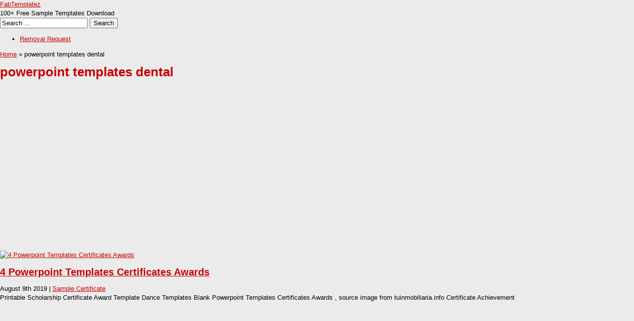

--- FILE ---
content_type: text/html; charset=UTF-8
request_url: https://www.fabtemplatez.com/tag/powerpoint-templates-dental/
body_size: 5327
content:
<!DOCTYPE html>
<!--[if IE]>
<script src="http://html5shiv.googlecode.com/svn/trunk/html5.js"></script>
<![endif]-->
<head>
<script data-ad-client="ca-pub-2715029999962438" async src="https://pagead2.googlesyndication.com/pagead/js/adsbygoogle.js"></script>
<meta charset="utf-8">
<meta name='googlebot' content='index,follow,imageindex' />
<meta name='robots' content='index,follow' />
<meta name='googlebot-Image' content='all,index,follow' />

<link href="https://www.fabtemplatez.com/wp-content/themes/doa-ibu/style.css" rel="stylesheet" type="text/css" />
<meta name="viewport" content="width=device-width, initial-scale=1.0">
<link href="https://www.fabtemplatez.com/wp-content/themes/doa-ibu/media.css" rel="stylesheet" type="text/css">
<link rel="alternate" type="application/rss+xml" title="FabTemplatez RSS Feed" href="https://www.fabtemplatez.com/feed/" />
<link rel="pingback" href="https://www.fabtemplatez.com/xmlrpc.php" />
<link rel="Shortcut Icon" href="https://www.fabtemplatez.com/wp-content/themes/doa-ibu/images/favicon.ico" type="image/x-icon" />

		<!-- All in One SEO 4.0.18 -->
		<title>powerpoint templates dental | FabTemplatez</title>
		<link rel="canonical" href="https://www.fabtemplatez.com/tag/powerpoint-templates-dental/" />
		<script type="application/ld+json" class="aioseo-schema">
			{"@context":"https:\/\/schema.org","@graph":[{"@type":"WebSite","@id":"https:\/\/www.fabtemplatez.com\/#website","url":"https:\/\/www.fabtemplatez.com\/","name":"FabTemplatez","description":"100+ Free Sample Templates Download","publisher":{"@id":"https:\/\/www.fabtemplatez.com\/#organization"}},{"@type":"Organization","@id":"https:\/\/www.fabtemplatez.com\/#organization","name":"FabTemplatez","url":"https:\/\/www.fabtemplatez.com\/"},{"@type":"BreadcrumbList","@id":"https:\/\/www.fabtemplatez.com\/tag\/powerpoint-templates-dental\/#breadcrumblist","itemListElement":[{"@type":"ListItem","@id":"https:\/\/www.fabtemplatez.com\/#listItem","position":"1","item":{"@id":"https:\/\/www.fabtemplatez.com\/#item","name":"Home","description":"Sample Letter, Sample Form, Sample Worksheet, Sample Contract, Sample Resume, Sample Templates","url":"https:\/\/www.fabtemplatez.com\/"},"nextItem":"https:\/\/www.fabtemplatez.com\/tag\/powerpoint-templates-dental\/#listItem"},{"@type":"ListItem","@id":"https:\/\/www.fabtemplatez.com\/tag\/powerpoint-templates-dental\/#listItem","position":"2","item":{"@id":"https:\/\/www.fabtemplatez.com\/tag\/powerpoint-templates-dental\/#item","name":"powerpoint templates dental","url":"https:\/\/www.fabtemplatez.com\/tag\/powerpoint-templates-dental\/"},"previousItem":"https:\/\/www.fabtemplatez.com\/#listItem"}]},{"@type":"CollectionPage","@id":"https:\/\/www.fabtemplatez.com\/tag\/powerpoint-templates-dental\/#collectionpage","url":"https:\/\/www.fabtemplatez.com\/tag\/powerpoint-templates-dental\/","name":"powerpoint templates dental | FabTemplatez","inLanguage":"en-US","isPartOf":{"@id":"https:\/\/www.fabtemplatez.com\/#website"},"breadcrumb":{"@id":"https:\/\/www.fabtemplatez.com\/tag\/powerpoint-templates-dental\/#breadcrumblist"}}]}
		</script>
		<!-- All in One SEO -->

<link rel='dns-prefetch' href='//s.w.org' />
<link rel="alternate" type="application/rss+xml" title="FabTemplatez &raquo; powerpoint templates dental Tag Feed" href="https://www.fabtemplatez.com/tag/powerpoint-templates-dental/feed/" />
		<script type="text/javascript">
			window._wpemojiSettings = {"baseUrl":"https:\/\/s.w.org\/images\/core\/emoji\/11\/72x72\/","ext":".png","svgUrl":"https:\/\/s.w.org\/images\/core\/emoji\/11\/svg\/","svgExt":".svg","source":{"concatemoji":"https:\/\/www.fabtemplatez.com\/wp-includes\/js\/wp-emoji-release.min.js"}};
			!function(e,a,t){var n,r,o,i=a.createElement("canvas"),p=i.getContext&&i.getContext("2d");function s(e,t){var a=String.fromCharCode;p.clearRect(0,0,i.width,i.height),p.fillText(a.apply(this,e),0,0);e=i.toDataURL();return p.clearRect(0,0,i.width,i.height),p.fillText(a.apply(this,t),0,0),e===i.toDataURL()}function c(e){var t=a.createElement("script");t.src=e,t.defer=t.type="text/javascript",a.getElementsByTagName("head")[0].appendChild(t)}for(o=Array("flag","emoji"),t.supports={everything:!0,everythingExceptFlag:!0},r=0;r<o.length;r++)t.supports[o[r]]=function(e){if(!p||!p.fillText)return!1;switch(p.textBaseline="top",p.font="600 32px Arial",e){case"flag":return s([55356,56826,55356,56819],[55356,56826,8203,55356,56819])?!1:!s([55356,57332,56128,56423,56128,56418,56128,56421,56128,56430,56128,56423,56128,56447],[55356,57332,8203,56128,56423,8203,56128,56418,8203,56128,56421,8203,56128,56430,8203,56128,56423,8203,56128,56447]);case"emoji":return!s([55358,56760,9792,65039],[55358,56760,8203,9792,65039])}return!1}(o[r]),t.supports.everything=t.supports.everything&&t.supports[o[r]],"flag"!==o[r]&&(t.supports.everythingExceptFlag=t.supports.everythingExceptFlag&&t.supports[o[r]]);t.supports.everythingExceptFlag=t.supports.everythingExceptFlag&&!t.supports.flag,t.DOMReady=!1,t.readyCallback=function(){t.DOMReady=!0},t.supports.everything||(n=function(){t.readyCallback()},a.addEventListener?(a.addEventListener("DOMContentLoaded",n,!1),e.addEventListener("load",n,!1)):(e.attachEvent("onload",n),a.attachEvent("onreadystatechange",function(){"complete"===a.readyState&&t.readyCallback()})),(n=t.source||{}).concatemoji?c(n.concatemoji):n.wpemoji&&n.twemoji&&(c(n.twemoji),c(n.wpemoji)))}(window,document,window._wpemojiSettings);
		</script>
		<style type="text/css">
img.wp-smiley,
img.emoji {
	display: inline !important;
	border: none !important;
	box-shadow: none !important;
	height: 1em !important;
	width: 1em !important;
	margin: 0 .07em !important;
	vertical-align: -0.1em !important;
	background: none !important;
	padding: 0 !important;
}
</style>
<link rel='stylesheet' id='contact-form-7-css'  href='https://www.fabtemplatez.com/wp-content/plugins/contact-form-7/includes/css/styles.css' type='text/css' media='all' />
<link rel='stylesheet' id='addtoany-css'  href='https://www.fabtemplatez.com/wp-content/plugins/add-to-any/addtoany.min.css' type='text/css' media='all' />
<script type='text/javascript' src='https://www.fabtemplatez.com/wp-includes/js/jquery/jquery.js'></script>
<script type='text/javascript' src='https://www.fabtemplatez.com/wp-includes/js/jquery/jquery-migrate.min.js'></script>
<script type='text/javascript' src='https://www.fabtemplatez.com/wp-content/plugins/add-to-any/addtoany.min.js'></script>
<link rel='https://api.w.org/' href='https://www.fabtemplatez.com/wp-json/' />
<link rel="EditURI" type="application/rsd+xml" title="RSD" href="https://www.fabtemplatez.com/xmlrpc.php?rsd" />
<link rel="wlwmanifest" type="application/wlwmanifest+xml" href="https://www.fabtemplatez.com/wp-includes/wlwmanifest.xml" /> 

<script data-cfasync="false">
window.a2a_config=window.a2a_config||{};a2a_config.callbacks=[];a2a_config.overlays=[];a2a_config.templates={};
(function(d,s,a,b){a=d.createElement(s);b=d.getElementsByTagName(s)[0];a.async=1;a.src="https://static.addtoany.com/menu/page.js";b.parentNode.insertBefore(a,b);})(document,"script");
</script>

<style type="text/css">
body{
	margin:0px auto 0px;
	padding:0px;
	font-family:Arial, Helvetica, sans-serif;
	font-size:13px;
	color:#000;
	line-height: 18px;
background-color:#ebebeb;}
a{color:#c60000;}
h1{	color:#c60000;}
h2{color:#c60000;}
h3{color:#c60000;}
h4{color:#c60000;}
#nav span:hover{background-color:#c60000;}
.catmenu a:hover {background-color:#c60000;}
.dropdown .current-menu-item a{color:#c60000;}
.current{color:#c60000;}
.dropdown a:hover{background-color:#c60000;}
.dropdown li * a:hover{background-color:#c60000;}
</style>
<meta property='fb:app_id' content='' /> 
<meta property="og:image" content="http://www.fabtemplatez.com/wp-content/uploads/2019/08/powerpoint-templates-certificates-awards-20848qgseiz-printable-scholarship-certificate-award-template-dance-templates-powerpoint-templates-certificates-awards-5691297rtkidh.jpg"/>
</head>
<body class="archive tag tag-powerpoint-templates-dental tag-59209"> 
<div id="wrap">
<header id="header">
<section id="header-left">
<div class="logo"><a href="https://www.fabtemplatez.com" title="FabTemplatez">FabTemplatez</a></div>
<div class="desc">100+ Free Sample Templates Download</div>
</section>
<section id="header-right">
<form method="get" id="search" action="https://www.fabtemplatez.com/">
<input id="search-box" type="text" value="Search ... " onfocus="if
(this.value==this.defaultValue) this.value='';" name="s" size="20" />
<input id="search-button" type="submit" value="Search" />
</form>
</section>
</header>
<div style="clear: both"></div>
<nav id="nav"><a href="https://www.fabtemplatez.com"><span></span></a>
<div class="menu-menu-container"><ul id="menu-menu" class="dropdown"><li id="menu-item-14" class="menu-item menu-item-type-post_type menu-item-object-page menu-item-14"><a href="https://www.fabtemplatez.com/removal-request/">Removal Request</a></li>
</ul></div><div style="clear: both"></div></nav>



<div id="container">
<div id="contents">

<div id="contents-right">
<div class="featured" > 
<div class="breadcrumbs"><div xmlns:v="http://rdf.data-vocabulary.org/#"><span typeof="v:Breadcrumb"><a rel="v:url" property="v:title" href="https://www.fabtemplatez.com/">Home</a></span> &raquo; powerpoint templates dental</div></div><h1> powerpoint templates dental	</h1>
<div class="ads-content"><script async src="//pagead2.googlesyndication.com/pagead/js/adsbygoogle.js"></script><br />
<!-- Responsive --><br />
<ins class="adsbygoogle"
     style="display:block"
     data-ad-client="ca-pub-2715029999962438"
     data-ad-slot="7566592701"
     data-ad-format="auto"></ins><br />
<script>
(adsbygoogle = window.adsbygoogle || []).push({});
</script></div></div>
<article class="post" > 
<div class="thumb">
<a href="https://www.fabtemplatez.com/powerpoint-templates-certificates-awards/" title="4 Powerpoint Templates Certificates Awards"><img src="" alt="4 Powerpoint Templates Certificates Awards" width="" height=""  />
</a>
</div><h2><a href="https://www.fabtemplatez.com/powerpoint-templates-certificates-awards/" title="4 Powerpoint Templates Certificates Awards">4 Powerpoint Templates Certificates Awards</a></h2>
<section class="tags">August 9th 2019 | <a href="https://www.fabtemplatez.com/category/sample-certificate/" >Sample Certificate</a> </section>  
Printable Scholarship Certificate Award Template Dance Templates Blank Powerpoint Templates Certificates Awards , source image from tuinmobiliaria.info Certificate Achievement
</article>
<div class="featured" > 
<div class="ads-content"><script async src="//pagead2.googlesyndication.com/pagead/js/adsbygoogle.js"></script><br />
<!-- Responsive --><br />
<ins class="adsbygoogle"
     style="display:block"
     data-ad-client="ca-pub-2715029999962438"
     data-ad-slot="7566592701"
     data-ad-format="auto"></ins><br />
<script>
(adsbygoogle = window.adsbygoogle || []).push({});
</script>

<center><script type="text/javascript">
  atOptions = {
  	'key' : 'e507e44b4047a0dd5a686899a860133e',
  	'format' : 'iframe',
  	'height' : 250,
  	'width' : 300,
  	'params' : {}
  };
</script>
<script
  type="text/javascript"
  src="https://www.highperformanceformat.com/e507e44b4047a0dd5a686899a860133e/invoke.js"
></script></center></div>
</div>

	
</div>
<div id="contents-left">
<aside id="sidebarleft"><div style="clear: both"></div>
<div class="box">
<h4>Recent Post</h4>
<div class="post-small">
<div class="small-thumb"><div class="small-thumb-gambar">
<a href="https://www.fabtemplatez.com/appreciation-certificate-template-word/" title="6 Appreciation Certificate Template Word"><img src="" alt="6 Appreciation Certificate Template Word" width="" height="" />
</a>
</div></div>
<h3><a href="https://www.fabtemplatez.com/appreciation-certificate-template-word/" title="6 Appreciation Certificate Template Word">6 Appreciation Certificate Template</a></h3>
certificate of appreciation sample text – syncla Awesome Appreciation</div>


<div class="post-small">
<div class="small-thumb"><div class="small-thumb-gambar">
<a href="https://www.fabtemplatez.com/mvp-football-certificate-template/" title="7 Mvp Football Certificate Template"><img src="" alt="7 Mvp Football Certificate Template" width="" height="" />
</a>
</div></div>
<h3><a href="https://www.fabtemplatez.com/mvp-football-certificate-template/" title="7 Mvp Football Certificate Template">7 Mvp Football Certificate Template</a></h3>
soccer certificate Papaki c Awesome Mvp Football Certificate Template</div>


<div class="post-small">
<div class="small-thumb"><div class="small-thumb-gambar">
<a href="https://www.fabtemplatez.com/car-insurance-no-claim-bonus-certificate-template/" title="7 Car Insurance No Claim Bonus Certificate Template"><img src="" alt="7 Car Insurance No Claim Bonus Certificate Template" width="" height="" />
</a>
</div></div>
<h3><a href="https://www.fabtemplatez.com/car-insurance-no-claim-bonus-certificate-template/" title="7 Car Insurance No Claim Bonus Certificate Template">7 Car Insurance No Claim Bonus Cert</a></h3>
Printable Name Tag Template Best Fire Extinguisher Certificate Top</div>


<div class="post-small">
<div class="small-thumb"><div class="small-thumb-gambar">
<a href="https://www.fabtemplatez.com/google-docs-certificate-template/" title="6 Google Docs Certificate Template"><img src="" alt="6 Google Docs Certificate Template" width="" height="" />
</a>
</div></div>
<h3><a href="https://www.fabtemplatez.com/google-docs-certificate-template/" title="6 Google Docs Certificate Template">6 Google Docs Certificate Template</a></h3>
97 Award Template Google Docs Pamphlet Template Google Docs</div>


<div style="clear: both"></div> 	
</div>
	
</aside></div>


</div>
<aside id="sidebarright"><div style="clear: both"></div>
<div class="box">			<div class="textwidget"><p><script type="text/javascript">
  atOptions = {
  	'key' : 'e507e44b4047a0dd5a686899a860133e',
  	'format' : 'iframe',
  	'height' : 250,
  	'width' : 300,
  	'params' : {}
  };
</script><br />
<script
  type="text/javascript"
  src="https://www.highperformanceformat.com/e507e44b4047a0dd5a686899a860133e/invoke.js"
></script></p>
</div>
		</div><div class="box">




</div>
<div class="box">
<h4>Other Post</h4>
		
<div class="post-small">
<div class="small-thumb"><div class="small-thumb-gambar">
<a href="https://www.fabtemplatez.com/free-christmas-gift-certificate-templates-word-2003/" title="5 Free Christmas Gift Certificate Templates Word 2003"><img src="" alt="5 Free Christmas Gift Certificate Templates Word 2003" width="" height="" />
</a>
</div></div>
<h3><a href="https://www.fabtemplatez.com/free-christmas-gift-certificate-templates-word-2003/" title="5 Free Christmas Gift Certificate Templates Word 2003">5 Free Christmas Gift Certificate T</a></h3>
Free Printable Gift Certificate Templates For Word Christmas Inspirational</div>


		
<div class="post-small">
<div class="small-thumb"><div class="small-thumb-gambar">
<a href="https://www.fabtemplatez.com/free-template-for-gift-certificates/" title="5 Free Template for Gift Certificates"><img src="" alt="5 Free Template for Gift Certificates" width="" height="" />
</a>
</div></div>
<h3><a href="https://www.fabtemplatez.com/free-template-for-gift-certificates/" title="5 Free Template for Gift Certificates">5 Free Template for Gift Certificat</a></h3>
Free Pipeline Funnel Analysis Template Templates For Massage Gift</div>


		
<div class="post-small">
<div class="small-thumb"><div class="small-thumb-gambar">
<a href="https://www.fabtemplatez.com/docx-christmas-gift-certificate-template/" title="3 Docx Christmas Gift Certificate Template"><img src="" alt="3 Docx Christmas Gift Certificate Template" width="" height="" />
</a>
</div></div>
<h3><a href="https://www.fabtemplatez.com/docx-christmas-gift-certificate-template/" title="3 Docx Christmas Gift Certificate Template">3 Docx Christmas Gift Certificate T</a></h3>
83 Creative Custom Certificate Word PSD AI Design Templates</div>


		
<div class="post-small">
<div class="small-thumb"><div class="small-thumb-gambar">
<a href="https://www.fabtemplatez.com/product-cost-analysis-template/" title="5 Product Cost Analysis Template"><img src="" alt="5 Product Cost Analysis Template" width="" height="" />
</a>
</div></div>
<h3><a href="https://www.fabtemplatez.com/product-cost-analysis-template/" title="5 Product Cost Analysis Template">5 Product Cost Analysis Template</a></h3>
Product Marketing Manager Resume Unique It Manager Resume Templates</div>


		
<div class="post-small">
<div class="small-thumb"><div class="small-thumb-gambar">
<a href="https://www.fabtemplatez.com/free-christmas-gift-certificate-template-mac/" title="6 Free Christmas Gift Certificate Template Mac"><img src="" alt="6 Free Christmas Gift Certificate Template Mac" width="" height="" />
</a>
</div></div>
<h3><a href="https://www.fabtemplatez.com/free-christmas-gift-certificate-template-mac/" title="6 Free Christmas Gift Certificate Template Mac">6 Free Christmas Gift Certificate T</a></h3>
Gift Certificate Template Mac Pages Templates For Birthday Video</div>


		
<div class="post-small">
<div class="small-thumb"><div class="small-thumb-gambar">
<a href="https://www.fabtemplatez.com/blank-templates-for-gift-certificates-free/" title="5 Blank Templates for Gift Certificates Free"><img src="" alt="5 Blank Templates for Gift Certificates Free" width="" height="" />
</a>
</div></div>
<h3><a href="https://www.fabtemplatez.com/blank-templates-for-gift-certificates-free/" title="5 Blank Templates for Gift Certificates Free">5 Blank Templates for Gift Certific</a></h3>
blank t certificate template free – rpmurphy Fresh Blank</div>


		
<div class="post-small">
<div class="small-thumb"><div class="small-thumb-gambar">
<a href="https://www.fabtemplatez.com/invitation-messages-for-dinner/" title="Invitation Messages For Dinner"><img src="" alt="Invitation Messages For Dinner" width="" height="" />
</a>
</div></div>
<h3><a href="https://www.fabtemplatez.com/invitation-messages-for-dinner/" title="Invitation Messages For Dinner">Invitation Messages For Dinner</a></h3>
new baby. baby boy shower fetching what to write</div>


		
<div class="post-small">
<div class="small-thumb"><div class="small-thumb-gambar">
<a href="https://www.fabtemplatez.com/offensive-call-sheet-template/" title="5 Offensive Call Sheet Template"><img src="" alt="5 Offensive Call Sheet Template" width="" height="" />
</a>
</div></div>
<h3><a href="https://www.fabtemplatez.com/offensive-call-sheet-template/" title="5 Offensive Call Sheet Template">5 Offensive Call Sheet Template</a></h3>
Football Play Sheet Template 28 templates Football Formation Offensive</div>


		
<div class="post-small">
<div class="small-thumb"><div class="small-thumb-gambar">
<a href="https://www.fabtemplatez.com/converting-fractions-to-decimals-worksheet/" title="7 Converting Fractions to Decimals Worksheet"><img src="" alt="7 Converting Fractions to Decimals Worksheet" width="" height="" />
</a>
</div></div>
<h3><a href="https://www.fabtemplatez.com/converting-fractions-to-decimals-worksheet/" title="7 Converting Fractions to Decimals Worksheet">7 Converting Fractions to Decimals </a></h3>
Fraction Concepts Worksheets Math Unique Educational Fun Converting Fractions</div>


</div>
<div class="box">			<div class="textwidget"><p><script type="text/javascript">var _Hasync= _Hasync|| [];
_Hasync.push(['Histats.start', '1,3965146,4,0,0,0,00010000']);
_Hasync.push(['Histats.fasi', '1']);
_Hasync.push(['Histats.track_hits', '']);
(function() {
var hs = document.createElement('script'); hs.type = 'text/javascript'; hs.async = true;
hs.src = ('//s10.histats.com/js15_as.js');
(document.getElementsByTagName('head')[0] || document.getElementsByTagName('body')[0]).appendChild(hs);
})();</script><br />
<noscript><a href="/" target="_blank"><img  src="//sstatic1.histats.com/0.gif?3965146&#038;101" alt="site stats" border="0"></a></noscript></p>
</div>
		</div>	
</aside><div style="clear: both"></div>
</div>
<footer id="footer">
<a href="https://www.fabtemplatez.com/contact-us/">Contact Us</a>
<a href="https://www.fabtemplatez.com/disclaimer/">Disclaimer</a>
<a href="https://www.fabtemplatez.com/privacy-policy/">Privacy Policy</a>
<a href="https://www.fabtemplatez.com/removal-request/">Removal Request</a>
<a href="https://www.fabtemplatez.com/terms-of-use/">Terms of Use</a>
<script type='text/javascript'>
/* <![CDATA[ */
var wpcf7 = {"apiSettings":{"root":"https:\/\/www.fabtemplatez.com\/wp-json\/contact-form-7\/v1","namespace":"contact-form-7\/v1"},"cached":"1"};
/* ]]> */
</script>
<script type='text/javascript' src='https://www.fabtemplatez.com/wp-content/plugins/contact-form-7/includes/js/scripts.js'></script>
<script type='text/javascript' src='https://www.fabtemplatez.com/wp-includes/js/wp-embed.min.js'></script>
<script type="text/javascript">jQuery(function(){jQuery("<select />").appendTo("nav");jQuery("<option />",{selected:"selected",value:"",text:"Main Menu"}).appendTo("nav select");jQuery("nav a").each(function(){var a=jQuery(this);jQuery("<option />",{value:a.attr("href"),text:a.text()}).appendTo("nav select")});jQuery("nav select").change(function(){window.location=jQuery(this).find("option:selected").val()})}); jQuery(document).ready(function(){jQuery("#back-top").hide();jQuery(function(){jQuery(window).scroll(function(){100<jQuery(this).scrollTop()?jQuery("#back-top").fadeIn():jQuery("#back-top").fadeOut()});jQuery("#back-top a").click(function(){jQuery("body,html").animate({scrollTop:0},800);return!1})})});</script>  
<a href='http://besttemplatess.com' target='_blank'>Best Templates</a> <a href='http://www.templatezet.com/' target='_blank'>Free Sample Templates</a> <a href='http://www.meltemplates.com/' target='_blank'>Sample Templates</a><br/>
Copyright &#169; 2018  <a href="https://www.fabtemplatez.com">FabTemplatez</a><br/>
<p id="back-top"><a href="#top"><span></span></a></p>
</footer>

</div>
</body>
</html>
<!-- Page generated by LiteSpeed Cache 2.9.9.2 on 2026-01-26 11:51:40 -->

--- FILE ---
content_type: text/html; charset=utf-8
request_url: https://www.google.com/recaptcha/api2/aframe
body_size: 265
content:
<!DOCTYPE HTML><html><head><meta http-equiv="content-type" content="text/html; charset=UTF-8"></head><body><script nonce="9-62S7pSlyLe6x1uAlSWRw">/** Anti-fraud and anti-abuse applications only. See google.com/recaptcha */ try{var clients={'sodar':'https://pagead2.googlesyndication.com/pagead/sodar?'};window.addEventListener("message",function(a){try{if(a.source===window.parent){var b=JSON.parse(a.data);var c=clients[b['id']];if(c){var d=document.createElement('img');d.src=c+b['params']+'&rc='+(localStorage.getItem("rc::a")?sessionStorage.getItem("rc::b"):"");window.document.body.appendChild(d);sessionStorage.setItem("rc::e",parseInt(sessionStorage.getItem("rc::e")||0)+1);localStorage.setItem("rc::h",'1769815030030');}}}catch(b){}});window.parent.postMessage("_grecaptcha_ready", "*");}catch(b){}</script></body></html>